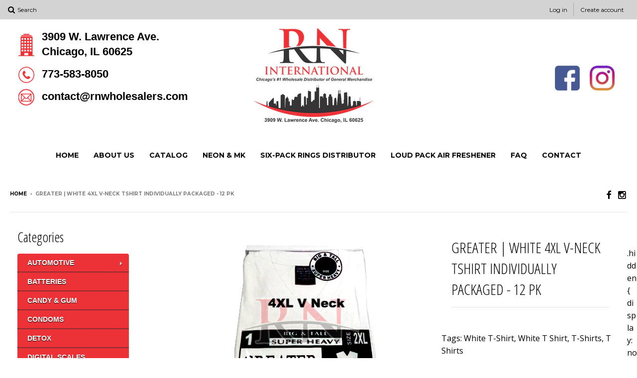

--- FILE ---
content_type: text/html; charset=utf-8
request_url: https://www.rnwholesalers.com/products/greater-white-4xl-v-neck
body_size: 15371
content:
<!doctype html>
<!--[if lt IE 7]><html class="no-js lt-ie9 lt-ie8 lt-ie7" lang="en"> <![endif]-->
<!--[if IE 7]><html class="no-js lt-ie9 lt-ie8" lang="en"> <![endif]-->
<!--[if IE 8]><html class="no-js lt-ie9" lang="en"> <![endif]-->
<!--[if IE 9 ]><html class="ie9 no-js"> <![endif]-->
<!--[if (gt IE 9)|!(IE)]><!--> <html class="no-js"> <!--<![endif]-->
<head>
  <meta charset="utf-8">
  <meta http-equiv="X-UA-Compatible" content="IE=edge,chrome=1">

  
  <link rel="shortcut icon" href="//www.rnwholesalers.com/cdn/shop/t/20/assets/favicon.png?v=126612373031204219881521132112" type="image/png" />
  

  <!-- Title and description ================================================== -->
  <title>
  GREATER | WHITE 4XL V-NECK TSHIRT INDIVIDUALLY PACKAGED - 12 PK &ndash; RN International Inc.
  </title>
  
  <meta name="description" content="Tags: White T-Shirt, White T Shirt, T-Shirts, T Shirts">
  

  <!-- Helpers ================================================== -->
  <!-- /snippets/social-meta-tags.liquid -->


  <meta property="og:type" content="product">
  <meta property="og:title" content="GREATER | WHITE 4XL V-NECK TSHIRT INDIVIDUALLY PACKAGED - 12 PK">
  
  <meta property="og:image" content="http://www.rnwholesalers.com/cdn/shop/products/52285_5773e8a4-446e-4e9c-b398-9d3d851bf23e_grande.png?v=1474390536">
  <meta property="og:image:secure_url" content="https://www.rnwholesalers.com/cdn/shop/products/52285_5773e8a4-446e-4e9c-b398-9d3d851bf23e_grande.png?v=1474390536">
  
  <meta property="og:price:amount" content="31.00">
  <meta property="og:price:currency" content="USD">


  <meta property="og:description" content="Tags: White T-Shirt, White T Shirt, T-Shirts, T Shirts">

  <meta property="og:url" content="https://www.rnwholesalers.com/products/greater-white-4xl-v-neck">
  <meta property="og:site_name" content="RN International Inc.">






  <meta name="twitter:card" content="product">
  <meta name="twitter:title" content="GREATER | WHITE 4XL V-NECK TSHIRT INDIVIDUALLY PACKAGED - 12 PK">
  <meta name="twitter:description" content="Tags: White T-Shirt, White T Shirt, T-Shirts, T Shirts">
  <meta name="twitter:image" content="https://www.rnwholesalers.com/cdn/shop/products/52285_5773e8a4-446e-4e9c-b398-9d3d851bf23e_medium.png?v=1474390536">
  <meta name="twitter:image:width" content="240">
  <meta name="twitter:image:height" content="240">
  <meta name="twitter:label1" content="Price">
  <meta name="twitter:data1" content="$31.00">
  
  <meta name="twitter:label2" content="Brand">
  <meta name="twitter:data2" content="RN International Inc.">
  


  <link rel="canonical" href="https://www.rnwholesalers.com/products/greater-white-4xl-v-neck">
  <meta name="viewport" content="width=device-width,initial-scale=1">
  <meta name="theme-color" content="">

  <!-- CSS ================================================== -->
  <link href="//www.rnwholesalers.com/cdn/shop/t/20/assets/district.scss.css?v=153717314278584793601735502028" rel="stylesheet" type="text/css" media="all" />
  <!-- /snippets/fonts.liquid -->

  
  
    <link href='//fonts.googleapis.com/css?family=Open+Sans:400italic,700italic,400,700|Open+Sans+Condensed:300|Montserrat:400,700' rel='stylesheet' type='text/css'>
  


  
    <link href="//www.rnwholesalers.com/cdn/shop/t/20/assets/bootstrap-custom.css?v=130181526202306651051521134058" rel="stylesheet" type="text/css" media="all" />
  
  
  <!-- Header hook for plugins ================================================== -->
  <script>window.performance && window.performance.mark && window.performance.mark('shopify.content_for_header.start');</script><meta id="shopify-digital-wallet" name="shopify-digital-wallet" content="/14492748/digital_wallets/dialog">
<meta name="shopify-checkout-api-token" content="df4460375125e143820ff2867bb1c06a">
<link rel="alternate" type="application/json+oembed" href="https://www.rnwholesalers.com/products/greater-white-4xl-v-neck.oembed">
<script async="async" src="/checkouts/internal/preloads.js?locale=en-US"></script>
<link rel="preconnect" href="https://shop.app" crossorigin="anonymous">
<script async="async" src="https://shop.app/checkouts/internal/preloads.js?locale=en-US&shop_id=14492748" crossorigin="anonymous"></script>
<script id="apple-pay-shop-capabilities" type="application/json">{"shopId":14492748,"countryCode":"US","currencyCode":"USD","merchantCapabilities":["supports3DS"],"merchantId":"gid:\/\/shopify\/Shop\/14492748","merchantName":"RN International Inc.","requiredBillingContactFields":["postalAddress","email","phone"],"requiredShippingContactFields":["postalAddress","email","phone"],"shippingType":"shipping","supportedNetworks":["visa","masterCard","amex","discover","elo","jcb"],"total":{"type":"pending","label":"RN International Inc.","amount":"1.00"},"shopifyPaymentsEnabled":true,"supportsSubscriptions":true}</script>
<script id="shopify-features" type="application/json">{"accessToken":"df4460375125e143820ff2867bb1c06a","betas":["rich-media-storefront-analytics"],"domain":"www.rnwholesalers.com","predictiveSearch":true,"shopId":14492748,"locale":"en"}</script>
<script>var Shopify = Shopify || {};
Shopify.shop = "rn-international-inc.myshopify.com";
Shopify.locale = "en";
Shopify.currency = {"active":"USD","rate":"1.0"};
Shopify.country = "US";
Shopify.theme = {"name":"district","id":12460982323,"schema_name":null,"schema_version":null,"theme_store_id":null,"role":"main"};
Shopify.theme.handle = "null";
Shopify.theme.style = {"id":null,"handle":null};
Shopify.cdnHost = "www.rnwholesalers.com/cdn";
Shopify.routes = Shopify.routes || {};
Shopify.routes.root = "/";</script>
<script type="module">!function(o){(o.Shopify=o.Shopify||{}).modules=!0}(window);</script>
<script>!function(o){function n(){var o=[];function n(){o.push(Array.prototype.slice.apply(arguments))}return n.q=o,n}var t=o.Shopify=o.Shopify||{};t.loadFeatures=n(),t.autoloadFeatures=n()}(window);</script>
<script>
  window.ShopifyPay = window.ShopifyPay || {};
  window.ShopifyPay.apiHost = "shop.app\/pay";
  window.ShopifyPay.redirectState = null;
</script>
<script id="shop-js-analytics" type="application/json">{"pageType":"product"}</script>
<script defer="defer" async type="module" src="//www.rnwholesalers.com/cdn/shopifycloud/shop-js/modules/v2/client.init-shop-cart-sync_C5BV16lS.en.esm.js"></script>
<script defer="defer" async type="module" src="//www.rnwholesalers.com/cdn/shopifycloud/shop-js/modules/v2/chunk.common_CygWptCX.esm.js"></script>
<script type="module">
  await import("//www.rnwholesalers.com/cdn/shopifycloud/shop-js/modules/v2/client.init-shop-cart-sync_C5BV16lS.en.esm.js");
await import("//www.rnwholesalers.com/cdn/shopifycloud/shop-js/modules/v2/chunk.common_CygWptCX.esm.js");

  window.Shopify.SignInWithShop?.initShopCartSync?.({"fedCMEnabled":true,"windoidEnabled":true});

</script>
<script>
  window.Shopify = window.Shopify || {};
  if (!window.Shopify.featureAssets) window.Shopify.featureAssets = {};
  window.Shopify.featureAssets['shop-js'] = {"shop-cart-sync":["modules/v2/client.shop-cart-sync_ZFArdW7E.en.esm.js","modules/v2/chunk.common_CygWptCX.esm.js"],"init-fed-cm":["modules/v2/client.init-fed-cm_CmiC4vf6.en.esm.js","modules/v2/chunk.common_CygWptCX.esm.js"],"shop-button":["modules/v2/client.shop-button_tlx5R9nI.en.esm.js","modules/v2/chunk.common_CygWptCX.esm.js"],"shop-cash-offers":["modules/v2/client.shop-cash-offers_DOA2yAJr.en.esm.js","modules/v2/chunk.common_CygWptCX.esm.js","modules/v2/chunk.modal_D71HUcav.esm.js"],"init-windoid":["modules/v2/client.init-windoid_sURxWdc1.en.esm.js","modules/v2/chunk.common_CygWptCX.esm.js"],"shop-toast-manager":["modules/v2/client.shop-toast-manager_ClPi3nE9.en.esm.js","modules/v2/chunk.common_CygWptCX.esm.js"],"init-shop-email-lookup-coordinator":["modules/v2/client.init-shop-email-lookup-coordinator_B8hsDcYM.en.esm.js","modules/v2/chunk.common_CygWptCX.esm.js"],"init-shop-cart-sync":["modules/v2/client.init-shop-cart-sync_C5BV16lS.en.esm.js","modules/v2/chunk.common_CygWptCX.esm.js"],"avatar":["modules/v2/client.avatar_BTnouDA3.en.esm.js"],"pay-button":["modules/v2/client.pay-button_FdsNuTd3.en.esm.js","modules/v2/chunk.common_CygWptCX.esm.js"],"init-customer-accounts":["modules/v2/client.init-customer-accounts_DxDtT_ad.en.esm.js","modules/v2/client.shop-login-button_C5VAVYt1.en.esm.js","modules/v2/chunk.common_CygWptCX.esm.js","modules/v2/chunk.modal_D71HUcav.esm.js"],"init-shop-for-new-customer-accounts":["modules/v2/client.init-shop-for-new-customer-accounts_ChsxoAhi.en.esm.js","modules/v2/client.shop-login-button_C5VAVYt1.en.esm.js","modules/v2/chunk.common_CygWptCX.esm.js","modules/v2/chunk.modal_D71HUcav.esm.js"],"shop-login-button":["modules/v2/client.shop-login-button_C5VAVYt1.en.esm.js","modules/v2/chunk.common_CygWptCX.esm.js","modules/v2/chunk.modal_D71HUcav.esm.js"],"init-customer-accounts-sign-up":["modules/v2/client.init-customer-accounts-sign-up_CPSyQ0Tj.en.esm.js","modules/v2/client.shop-login-button_C5VAVYt1.en.esm.js","modules/v2/chunk.common_CygWptCX.esm.js","modules/v2/chunk.modal_D71HUcav.esm.js"],"shop-follow-button":["modules/v2/client.shop-follow-button_Cva4Ekp9.en.esm.js","modules/v2/chunk.common_CygWptCX.esm.js","modules/v2/chunk.modal_D71HUcav.esm.js"],"checkout-modal":["modules/v2/client.checkout-modal_BPM8l0SH.en.esm.js","modules/v2/chunk.common_CygWptCX.esm.js","modules/v2/chunk.modal_D71HUcav.esm.js"],"lead-capture":["modules/v2/client.lead-capture_Bi8yE_yS.en.esm.js","modules/v2/chunk.common_CygWptCX.esm.js","modules/v2/chunk.modal_D71HUcav.esm.js"],"shop-login":["modules/v2/client.shop-login_D6lNrXab.en.esm.js","modules/v2/chunk.common_CygWptCX.esm.js","modules/v2/chunk.modal_D71HUcav.esm.js"],"payment-terms":["modules/v2/client.payment-terms_CZxnsJam.en.esm.js","modules/v2/chunk.common_CygWptCX.esm.js","modules/v2/chunk.modal_D71HUcav.esm.js"]};
</script>
<script id="__st">var __st={"a":14492748,"offset":-21600,"reqid":"649bc561-dc60-412e-bd76-53c64512f443-1768821013","pageurl":"www.rnwholesalers.com\/products\/greater-white-4xl-v-neck","u":"fc45bd442d88","p":"product","rtyp":"product","rid":8306516739};</script>
<script>window.ShopifyPaypalV4VisibilityTracking = true;</script>
<script id="captcha-bootstrap">!function(){'use strict';const t='contact',e='account',n='new_comment',o=[[t,t],['blogs',n],['comments',n],[t,'customer']],c=[[e,'customer_login'],[e,'guest_login'],[e,'recover_customer_password'],[e,'create_customer']],r=t=>t.map((([t,e])=>`form[action*='/${t}']:not([data-nocaptcha='true']) input[name='form_type'][value='${e}']`)).join(','),a=t=>()=>t?[...document.querySelectorAll(t)].map((t=>t.form)):[];function s(){const t=[...o],e=r(t);return a(e)}const i='password',u='form_key',d=['recaptcha-v3-token','g-recaptcha-response','h-captcha-response',i],f=()=>{try{return window.sessionStorage}catch{return}},m='__shopify_v',_=t=>t.elements[u];function p(t,e,n=!1){try{const o=window.sessionStorage,c=JSON.parse(o.getItem(e)),{data:r}=function(t){const{data:e,action:n}=t;return t[m]||n?{data:e,action:n}:{data:t,action:n}}(c);for(const[e,n]of Object.entries(r))t.elements[e]&&(t.elements[e].value=n);n&&o.removeItem(e)}catch(o){console.error('form repopulation failed',{error:o})}}const l='form_type',E='cptcha';function T(t){t.dataset[E]=!0}const w=window,h=w.document,L='Shopify',v='ce_forms',y='captcha';let A=!1;((t,e)=>{const n=(g='f06e6c50-85a8-45c8-87d0-21a2b65856fe',I='https://cdn.shopify.com/shopifycloud/storefront-forms-hcaptcha/ce_storefront_forms_captcha_hcaptcha.v1.5.2.iife.js',D={infoText:'Protected by hCaptcha',privacyText:'Privacy',termsText:'Terms'},(t,e,n)=>{const o=w[L][v],c=o.bindForm;if(c)return c(t,g,e,D).then(n);var r;o.q.push([[t,g,e,D],n]),r=I,A||(h.body.append(Object.assign(h.createElement('script'),{id:'captcha-provider',async:!0,src:r})),A=!0)});var g,I,D;w[L]=w[L]||{},w[L][v]=w[L][v]||{},w[L][v].q=[],w[L][y]=w[L][y]||{},w[L][y].protect=function(t,e){n(t,void 0,e),T(t)},Object.freeze(w[L][y]),function(t,e,n,w,h,L){const[v,y,A,g]=function(t,e,n){const i=e?o:[],u=t?c:[],d=[...i,...u],f=r(d),m=r(i),_=r(d.filter((([t,e])=>n.includes(e))));return[a(f),a(m),a(_),s()]}(w,h,L),I=t=>{const e=t.target;return e instanceof HTMLFormElement?e:e&&e.form},D=t=>v().includes(t);t.addEventListener('submit',(t=>{const e=I(t);if(!e)return;const n=D(e)&&!e.dataset.hcaptchaBound&&!e.dataset.recaptchaBound,o=_(e),c=g().includes(e)&&(!o||!o.value);(n||c)&&t.preventDefault(),c&&!n&&(function(t){try{if(!f())return;!function(t){const e=f();if(!e)return;const n=_(t);if(!n)return;const o=n.value;o&&e.removeItem(o)}(t);const e=Array.from(Array(32),(()=>Math.random().toString(36)[2])).join('');!function(t,e){_(t)||t.append(Object.assign(document.createElement('input'),{type:'hidden',name:u})),t.elements[u].value=e}(t,e),function(t,e){const n=f();if(!n)return;const o=[...t.querySelectorAll(`input[type='${i}']`)].map((({name:t})=>t)),c=[...d,...o],r={};for(const[a,s]of new FormData(t).entries())c.includes(a)||(r[a]=s);n.setItem(e,JSON.stringify({[m]:1,action:t.action,data:r}))}(t,e)}catch(e){console.error('failed to persist form',e)}}(e),e.submit())}));const S=(t,e)=>{t&&!t.dataset[E]&&(n(t,e.some((e=>e===t))),T(t))};for(const o of['focusin','change'])t.addEventListener(o,(t=>{const e=I(t);D(e)&&S(e,y())}));const B=e.get('form_key'),M=e.get(l),P=B&&M;t.addEventListener('DOMContentLoaded',(()=>{const t=y();if(P)for(const e of t)e.elements[l].value===M&&p(e,B);[...new Set([...A(),...v().filter((t=>'true'===t.dataset.shopifyCaptcha))])].forEach((e=>S(e,t)))}))}(h,new URLSearchParams(w.location.search),n,t,e,['guest_login'])})(!0,!0)}();</script>
<script integrity="sha256-4kQ18oKyAcykRKYeNunJcIwy7WH5gtpwJnB7kiuLZ1E=" data-source-attribution="shopify.loadfeatures" defer="defer" src="//www.rnwholesalers.com/cdn/shopifycloud/storefront/assets/storefront/load_feature-a0a9edcb.js" crossorigin="anonymous"></script>
<script crossorigin="anonymous" defer="defer" src="//www.rnwholesalers.com/cdn/shopifycloud/storefront/assets/shopify_pay/storefront-65b4c6d7.js?v=20250812"></script>
<script data-source-attribution="shopify.dynamic_checkout.dynamic.init">var Shopify=Shopify||{};Shopify.PaymentButton=Shopify.PaymentButton||{isStorefrontPortableWallets:!0,init:function(){window.Shopify.PaymentButton.init=function(){};var t=document.createElement("script");t.src="https://www.rnwholesalers.com/cdn/shopifycloud/portable-wallets/latest/portable-wallets.en.js",t.type="module",document.head.appendChild(t)}};
</script>
<script data-source-attribution="shopify.dynamic_checkout.buyer_consent">
  function portableWalletsHideBuyerConsent(e){var t=document.getElementById("shopify-buyer-consent"),n=document.getElementById("shopify-subscription-policy-button");t&&n&&(t.classList.add("hidden"),t.setAttribute("aria-hidden","true"),n.removeEventListener("click",e))}function portableWalletsShowBuyerConsent(e){var t=document.getElementById("shopify-buyer-consent"),n=document.getElementById("shopify-subscription-policy-button");t&&n&&(t.classList.remove("hidden"),t.removeAttribute("aria-hidden"),n.addEventListener("click",e))}window.Shopify?.PaymentButton&&(window.Shopify.PaymentButton.hideBuyerConsent=portableWalletsHideBuyerConsent,window.Shopify.PaymentButton.showBuyerConsent=portableWalletsShowBuyerConsent);
</script>
<script data-source-attribution="shopify.dynamic_checkout.cart.bootstrap">document.addEventListener("DOMContentLoaded",(function(){function t(){return document.querySelector("shopify-accelerated-checkout-cart, shopify-accelerated-checkout")}if(t())Shopify.PaymentButton.init();else{new MutationObserver((function(e,n){t()&&(Shopify.PaymentButton.init(),n.disconnect())})).observe(document.body,{childList:!0,subtree:!0})}}));
</script>
<link id="shopify-accelerated-checkout-styles" rel="stylesheet" media="screen" href="https://www.rnwholesalers.com/cdn/shopifycloud/portable-wallets/latest/accelerated-checkout-backwards-compat.css" crossorigin="anonymous">
<style id="shopify-accelerated-checkout-cart">
        #shopify-buyer-consent {
  margin-top: 1em;
  display: inline-block;
  width: 100%;
}

#shopify-buyer-consent.hidden {
  display: none;
}

#shopify-subscription-policy-button {
  background: none;
  border: none;
  padding: 0;
  text-decoration: underline;
  font-size: inherit;
  cursor: pointer;
}

#shopify-subscription-policy-button::before {
  box-shadow: none;
}

      </style>

<script>window.performance && window.performance.mark && window.performance.mark('shopify.content_for_header.end');</script>
  <!-- /snippets/oldIE-js.liquid -->


<!--[if lt IE 9]>

<script src="//cdnjs.cloudflare.com/ajax/libs/html5shiv/3.7.2/html5shiv.min.js" type="text/javascript"></script>
<script src="//www.rnwholesalers.com/cdn/shop/t/20/assets/respond.min.js?v=52248677837542619231521131866" type="text/javascript"></script>
<link href="//www.rnwholesalers.com/cdn/shop/t/20/assets/respond-proxy.html" id="respond-proxy" rel="respond-proxy" />
<link href="//www.rnwholesalers.com/search?q=f2c22ca1e1e272e87a4b2fef55acea0b" id="respond-redirect" rel="respond-redirect" />
<script src="//www.rnwholesalers.com/search?q=f2c22ca1e1e272e87a4b2fef55acea0b" type="text/javascript"></script>
<![endif]-->

  <script src="//ajax.googleapis.com/ajax/libs/jquery/1.11.2/jquery.min.js" type="text/javascript"></script>
  <script src="//www.rnwholesalers.com/cdn/shop/t/20/assets/modernizr.min.js?v=137617515274177302221521131865" type="text/javascript"></script>

  
<link href="https://monorail-edge.shopifysvc.com" rel="dns-prefetch">
<script>(function(){if ("sendBeacon" in navigator && "performance" in window) {try {var session_token_from_headers = performance.getEntriesByType('navigation')[0].serverTiming.find(x => x.name == '_s').description;} catch {var session_token_from_headers = undefined;}var session_cookie_matches = document.cookie.match(/_shopify_s=([^;]*)/);var session_token_from_cookie = session_cookie_matches && session_cookie_matches.length === 2 ? session_cookie_matches[1] : "";var session_token = session_token_from_headers || session_token_from_cookie || "";function handle_abandonment_event(e) {var entries = performance.getEntries().filter(function(entry) {return /monorail-edge.shopifysvc.com/.test(entry.name);});if (!window.abandonment_tracked && entries.length === 0) {window.abandonment_tracked = true;var currentMs = Date.now();var navigation_start = performance.timing.navigationStart;var payload = {shop_id: 14492748,url: window.location.href,navigation_start,duration: currentMs - navigation_start,session_token,page_type: "product"};window.navigator.sendBeacon("https://monorail-edge.shopifysvc.com/v1/produce", JSON.stringify({schema_id: "online_store_buyer_site_abandonment/1.1",payload: payload,metadata: {event_created_at_ms: currentMs,event_sent_at_ms: currentMs}}));}}window.addEventListener('pagehide', handle_abandonment_event);}}());</script>
<script id="web-pixels-manager-setup">(function e(e,d,r,n,o){if(void 0===o&&(o={}),!Boolean(null===(a=null===(i=window.Shopify)||void 0===i?void 0:i.analytics)||void 0===a?void 0:a.replayQueue)){var i,a;window.Shopify=window.Shopify||{};var t=window.Shopify;t.analytics=t.analytics||{};var s=t.analytics;s.replayQueue=[],s.publish=function(e,d,r){return s.replayQueue.push([e,d,r]),!0};try{self.performance.mark("wpm:start")}catch(e){}var l=function(){var e={modern:/Edge?\/(1{2}[4-9]|1[2-9]\d|[2-9]\d{2}|\d{4,})\.\d+(\.\d+|)|Firefox\/(1{2}[4-9]|1[2-9]\d|[2-9]\d{2}|\d{4,})\.\d+(\.\d+|)|Chrom(ium|e)\/(9{2}|\d{3,})\.\d+(\.\d+|)|(Maci|X1{2}).+ Version\/(15\.\d+|(1[6-9]|[2-9]\d|\d{3,})\.\d+)([,.]\d+|)( \(\w+\)|)( Mobile\/\w+|) Safari\/|Chrome.+OPR\/(9{2}|\d{3,})\.\d+\.\d+|(CPU[ +]OS|iPhone[ +]OS|CPU[ +]iPhone|CPU IPhone OS|CPU iPad OS)[ +]+(15[._]\d+|(1[6-9]|[2-9]\d|\d{3,})[._]\d+)([._]\d+|)|Android:?[ /-](13[3-9]|1[4-9]\d|[2-9]\d{2}|\d{4,})(\.\d+|)(\.\d+|)|Android.+Firefox\/(13[5-9]|1[4-9]\d|[2-9]\d{2}|\d{4,})\.\d+(\.\d+|)|Android.+Chrom(ium|e)\/(13[3-9]|1[4-9]\d|[2-9]\d{2}|\d{4,})\.\d+(\.\d+|)|SamsungBrowser\/([2-9]\d|\d{3,})\.\d+/,legacy:/Edge?\/(1[6-9]|[2-9]\d|\d{3,})\.\d+(\.\d+|)|Firefox\/(5[4-9]|[6-9]\d|\d{3,})\.\d+(\.\d+|)|Chrom(ium|e)\/(5[1-9]|[6-9]\d|\d{3,})\.\d+(\.\d+|)([\d.]+$|.*Safari\/(?![\d.]+ Edge\/[\d.]+$))|(Maci|X1{2}).+ Version\/(10\.\d+|(1[1-9]|[2-9]\d|\d{3,})\.\d+)([,.]\d+|)( \(\w+\)|)( Mobile\/\w+|) Safari\/|Chrome.+OPR\/(3[89]|[4-9]\d|\d{3,})\.\d+\.\d+|(CPU[ +]OS|iPhone[ +]OS|CPU[ +]iPhone|CPU IPhone OS|CPU iPad OS)[ +]+(10[._]\d+|(1[1-9]|[2-9]\d|\d{3,})[._]\d+)([._]\d+|)|Android:?[ /-](13[3-9]|1[4-9]\d|[2-9]\d{2}|\d{4,})(\.\d+|)(\.\d+|)|Mobile Safari.+OPR\/([89]\d|\d{3,})\.\d+\.\d+|Android.+Firefox\/(13[5-9]|1[4-9]\d|[2-9]\d{2}|\d{4,})\.\d+(\.\d+|)|Android.+Chrom(ium|e)\/(13[3-9]|1[4-9]\d|[2-9]\d{2}|\d{4,})\.\d+(\.\d+|)|Android.+(UC? ?Browser|UCWEB|U3)[ /]?(15\.([5-9]|\d{2,})|(1[6-9]|[2-9]\d|\d{3,})\.\d+)\.\d+|SamsungBrowser\/(5\.\d+|([6-9]|\d{2,})\.\d+)|Android.+MQ{2}Browser\/(14(\.(9|\d{2,})|)|(1[5-9]|[2-9]\d|\d{3,})(\.\d+|))(\.\d+|)|K[Aa][Ii]OS\/(3\.\d+|([4-9]|\d{2,})\.\d+)(\.\d+|)/},d=e.modern,r=e.legacy,n=navigator.userAgent;return n.match(d)?"modern":n.match(r)?"legacy":"unknown"}(),u="modern"===l?"modern":"legacy",c=(null!=n?n:{modern:"",legacy:""})[u],f=function(e){return[e.baseUrl,"/wpm","/b",e.hashVersion,"modern"===e.buildTarget?"m":"l",".js"].join("")}({baseUrl:d,hashVersion:r,buildTarget:u}),m=function(e){var d=e.version,r=e.bundleTarget,n=e.surface,o=e.pageUrl,i=e.monorailEndpoint;return{emit:function(e){var a=e.status,t=e.errorMsg,s=(new Date).getTime(),l=JSON.stringify({metadata:{event_sent_at_ms:s},events:[{schema_id:"web_pixels_manager_load/3.1",payload:{version:d,bundle_target:r,page_url:o,status:a,surface:n,error_msg:t},metadata:{event_created_at_ms:s}}]});if(!i)return console&&console.warn&&console.warn("[Web Pixels Manager] No Monorail endpoint provided, skipping logging."),!1;try{return self.navigator.sendBeacon.bind(self.navigator)(i,l)}catch(e){}var u=new XMLHttpRequest;try{return u.open("POST",i,!0),u.setRequestHeader("Content-Type","text/plain"),u.send(l),!0}catch(e){return console&&console.warn&&console.warn("[Web Pixels Manager] Got an unhandled error while logging to Monorail."),!1}}}}({version:r,bundleTarget:l,surface:e.surface,pageUrl:self.location.href,monorailEndpoint:e.monorailEndpoint});try{o.browserTarget=l,function(e){var d=e.src,r=e.async,n=void 0===r||r,o=e.onload,i=e.onerror,a=e.sri,t=e.scriptDataAttributes,s=void 0===t?{}:t,l=document.createElement("script"),u=document.querySelector("head"),c=document.querySelector("body");if(l.async=n,l.src=d,a&&(l.integrity=a,l.crossOrigin="anonymous"),s)for(var f in s)if(Object.prototype.hasOwnProperty.call(s,f))try{l.dataset[f]=s[f]}catch(e){}if(o&&l.addEventListener("load",o),i&&l.addEventListener("error",i),u)u.appendChild(l);else{if(!c)throw new Error("Did not find a head or body element to append the script");c.appendChild(l)}}({src:f,async:!0,onload:function(){if(!function(){var e,d;return Boolean(null===(d=null===(e=window.Shopify)||void 0===e?void 0:e.analytics)||void 0===d?void 0:d.initialized)}()){var d=window.webPixelsManager.init(e)||void 0;if(d){var r=window.Shopify.analytics;r.replayQueue.forEach((function(e){var r=e[0],n=e[1],o=e[2];d.publishCustomEvent(r,n,o)})),r.replayQueue=[],r.publish=d.publishCustomEvent,r.visitor=d.visitor,r.initialized=!0}}},onerror:function(){return m.emit({status:"failed",errorMsg:"".concat(f," has failed to load")})},sri:function(e){var d=/^sha384-[A-Za-z0-9+/=]+$/;return"string"==typeof e&&d.test(e)}(c)?c:"",scriptDataAttributes:o}),m.emit({status:"loading"})}catch(e){m.emit({status:"failed",errorMsg:(null==e?void 0:e.message)||"Unknown error"})}}})({shopId: 14492748,storefrontBaseUrl: "https://www.rnwholesalers.com",extensionsBaseUrl: "https://extensions.shopifycdn.com/cdn/shopifycloud/web-pixels-manager",monorailEndpoint: "https://monorail-edge.shopifysvc.com/unstable/produce_batch",surface: "storefront-renderer",enabledBetaFlags: ["2dca8a86"],webPixelsConfigList: [{"id":"119275683","eventPayloadVersion":"v1","runtimeContext":"LAX","scriptVersion":"1","type":"CUSTOM","privacyPurposes":["ANALYTICS"],"name":"Google Analytics tag (migrated)"},{"id":"shopify-app-pixel","configuration":"{}","eventPayloadVersion":"v1","runtimeContext":"STRICT","scriptVersion":"0450","apiClientId":"shopify-pixel","type":"APP","privacyPurposes":["ANALYTICS","MARKETING"]},{"id":"shopify-custom-pixel","eventPayloadVersion":"v1","runtimeContext":"LAX","scriptVersion":"0450","apiClientId":"shopify-pixel","type":"CUSTOM","privacyPurposes":["ANALYTICS","MARKETING"]}],isMerchantRequest: false,initData: {"shop":{"name":"RN International Inc.","paymentSettings":{"currencyCode":"USD"},"myshopifyDomain":"rn-international-inc.myshopify.com","countryCode":"US","storefrontUrl":"https:\/\/www.rnwholesalers.com"},"customer":null,"cart":null,"checkout":null,"productVariants":[{"price":{"amount":31.0,"currencyCode":"USD"},"product":{"title":"GREATER | WHITE 4XL V-NECK TSHIRT INDIVIDUALLY PACKAGED - 12 PK","vendor":"RN International Inc.","id":"8306516739","untranslatedTitle":"GREATER | WHITE 4XL V-NECK TSHIRT INDIVIDUALLY PACKAGED - 12 PK","url":"\/products\/greater-white-4xl-v-neck","type":""},"id":"27391543683","image":{"src":"\/\/www.rnwholesalers.com\/cdn\/shop\/products\/52285_5773e8a4-446e-4e9c-b398-9d3d851bf23e.png?v=1474390536"},"sku":"52289","title":"Default Title","untranslatedTitle":"Default Title"}],"purchasingCompany":null},},"https://www.rnwholesalers.com/cdn","fcfee988w5aeb613cpc8e4bc33m6693e112",{"modern":"","legacy":""},{"shopId":"14492748","storefrontBaseUrl":"https:\/\/www.rnwholesalers.com","extensionBaseUrl":"https:\/\/extensions.shopifycdn.com\/cdn\/shopifycloud\/web-pixels-manager","surface":"storefront-renderer","enabledBetaFlags":"[\"2dca8a86\"]","isMerchantRequest":"false","hashVersion":"fcfee988w5aeb613cpc8e4bc33m6693e112","publish":"custom","events":"[[\"page_viewed\",{}],[\"product_viewed\",{\"productVariant\":{\"price\":{\"amount\":31.0,\"currencyCode\":\"USD\"},\"product\":{\"title\":\"GREATER | WHITE 4XL V-NECK TSHIRT INDIVIDUALLY PACKAGED - 12 PK\",\"vendor\":\"RN International Inc.\",\"id\":\"8306516739\",\"untranslatedTitle\":\"GREATER | WHITE 4XL V-NECK TSHIRT INDIVIDUALLY PACKAGED - 12 PK\",\"url\":\"\/products\/greater-white-4xl-v-neck\",\"type\":\"\"},\"id\":\"27391543683\",\"image\":{\"src\":\"\/\/www.rnwholesalers.com\/cdn\/shop\/products\/52285_5773e8a4-446e-4e9c-b398-9d3d851bf23e.png?v=1474390536\"},\"sku\":\"52289\",\"title\":\"Default Title\",\"untranslatedTitle\":\"Default Title\"}}]]"});</script><script>
  window.ShopifyAnalytics = window.ShopifyAnalytics || {};
  window.ShopifyAnalytics.meta = window.ShopifyAnalytics.meta || {};
  window.ShopifyAnalytics.meta.currency = 'USD';
  var meta = {"product":{"id":8306516739,"gid":"gid:\/\/shopify\/Product\/8306516739","vendor":"RN International Inc.","type":"","handle":"greater-white-4xl-v-neck","variants":[{"id":27391543683,"price":3100,"name":"GREATER | WHITE 4XL V-NECK TSHIRT INDIVIDUALLY PACKAGED - 12 PK","public_title":null,"sku":"52289"}],"remote":false},"page":{"pageType":"product","resourceType":"product","resourceId":8306516739,"requestId":"649bc561-dc60-412e-bd76-53c64512f443-1768821013"}};
  for (var attr in meta) {
    window.ShopifyAnalytics.meta[attr] = meta[attr];
  }
</script>
<script class="analytics">
  (function () {
    var customDocumentWrite = function(content) {
      var jquery = null;

      if (window.jQuery) {
        jquery = window.jQuery;
      } else if (window.Checkout && window.Checkout.$) {
        jquery = window.Checkout.$;
      }

      if (jquery) {
        jquery('body').append(content);
      }
    };

    var hasLoggedConversion = function(token) {
      if (token) {
        return document.cookie.indexOf('loggedConversion=' + token) !== -1;
      }
      return false;
    }

    var setCookieIfConversion = function(token) {
      if (token) {
        var twoMonthsFromNow = new Date(Date.now());
        twoMonthsFromNow.setMonth(twoMonthsFromNow.getMonth() + 2);

        document.cookie = 'loggedConversion=' + token + '; expires=' + twoMonthsFromNow;
      }
    }

    var trekkie = window.ShopifyAnalytics.lib = window.trekkie = window.trekkie || [];
    if (trekkie.integrations) {
      return;
    }
    trekkie.methods = [
      'identify',
      'page',
      'ready',
      'track',
      'trackForm',
      'trackLink'
    ];
    trekkie.factory = function(method) {
      return function() {
        var args = Array.prototype.slice.call(arguments);
        args.unshift(method);
        trekkie.push(args);
        return trekkie;
      };
    };
    for (var i = 0; i < trekkie.methods.length; i++) {
      var key = trekkie.methods[i];
      trekkie[key] = trekkie.factory(key);
    }
    trekkie.load = function(config) {
      trekkie.config = config || {};
      trekkie.config.initialDocumentCookie = document.cookie;
      var first = document.getElementsByTagName('script')[0];
      var script = document.createElement('script');
      script.type = 'text/javascript';
      script.onerror = function(e) {
        var scriptFallback = document.createElement('script');
        scriptFallback.type = 'text/javascript';
        scriptFallback.onerror = function(error) {
                var Monorail = {
      produce: function produce(monorailDomain, schemaId, payload) {
        var currentMs = new Date().getTime();
        var event = {
          schema_id: schemaId,
          payload: payload,
          metadata: {
            event_created_at_ms: currentMs,
            event_sent_at_ms: currentMs
          }
        };
        return Monorail.sendRequest("https://" + monorailDomain + "/v1/produce", JSON.stringify(event));
      },
      sendRequest: function sendRequest(endpointUrl, payload) {
        // Try the sendBeacon API
        if (window && window.navigator && typeof window.navigator.sendBeacon === 'function' && typeof window.Blob === 'function' && !Monorail.isIos12()) {
          var blobData = new window.Blob([payload], {
            type: 'text/plain'
          });

          if (window.navigator.sendBeacon(endpointUrl, blobData)) {
            return true;
          } // sendBeacon was not successful

        } // XHR beacon

        var xhr = new XMLHttpRequest();

        try {
          xhr.open('POST', endpointUrl);
          xhr.setRequestHeader('Content-Type', 'text/plain');
          xhr.send(payload);
        } catch (e) {
          console.log(e);
        }

        return false;
      },
      isIos12: function isIos12() {
        return window.navigator.userAgent.lastIndexOf('iPhone; CPU iPhone OS 12_') !== -1 || window.navigator.userAgent.lastIndexOf('iPad; CPU OS 12_') !== -1;
      }
    };
    Monorail.produce('monorail-edge.shopifysvc.com',
      'trekkie_storefront_load_errors/1.1',
      {shop_id: 14492748,
      theme_id: 12460982323,
      app_name: "storefront",
      context_url: window.location.href,
      source_url: "//www.rnwholesalers.com/cdn/s/trekkie.storefront.cd680fe47e6c39ca5d5df5f0a32d569bc48c0f27.min.js"});

        };
        scriptFallback.async = true;
        scriptFallback.src = '//www.rnwholesalers.com/cdn/s/trekkie.storefront.cd680fe47e6c39ca5d5df5f0a32d569bc48c0f27.min.js';
        first.parentNode.insertBefore(scriptFallback, first);
      };
      script.async = true;
      script.src = '//www.rnwholesalers.com/cdn/s/trekkie.storefront.cd680fe47e6c39ca5d5df5f0a32d569bc48c0f27.min.js';
      first.parentNode.insertBefore(script, first);
    };
    trekkie.load(
      {"Trekkie":{"appName":"storefront","development":false,"defaultAttributes":{"shopId":14492748,"isMerchantRequest":null,"themeId":12460982323,"themeCityHash":"11662328733913068944","contentLanguage":"en","currency":"USD","eventMetadataId":"36c03d1a-0aac-4836-ae25-aed2d13ad312"},"isServerSideCookieWritingEnabled":true,"monorailRegion":"shop_domain","enabledBetaFlags":["65f19447"]},"Session Attribution":{},"S2S":{"facebookCapiEnabled":false,"source":"trekkie-storefront-renderer","apiClientId":580111}}
    );

    var loaded = false;
    trekkie.ready(function() {
      if (loaded) return;
      loaded = true;

      window.ShopifyAnalytics.lib = window.trekkie;

      var originalDocumentWrite = document.write;
      document.write = customDocumentWrite;
      try { window.ShopifyAnalytics.merchantGoogleAnalytics.call(this); } catch(error) {};
      document.write = originalDocumentWrite;

      window.ShopifyAnalytics.lib.page(null,{"pageType":"product","resourceType":"product","resourceId":8306516739,"requestId":"649bc561-dc60-412e-bd76-53c64512f443-1768821013","shopifyEmitted":true});

      var match = window.location.pathname.match(/checkouts\/(.+)\/(thank_you|post_purchase)/)
      var token = match? match[1]: undefined;
      if (!hasLoggedConversion(token)) {
        setCookieIfConversion(token);
        window.ShopifyAnalytics.lib.track("Viewed Product",{"currency":"USD","variantId":27391543683,"productId":8306516739,"productGid":"gid:\/\/shopify\/Product\/8306516739","name":"GREATER | WHITE 4XL V-NECK TSHIRT INDIVIDUALLY PACKAGED - 12 PK","price":"31.00","sku":"52289","brand":"RN International Inc.","variant":null,"category":"","nonInteraction":true,"remote":false},undefined,undefined,{"shopifyEmitted":true});
      window.ShopifyAnalytics.lib.track("monorail:\/\/trekkie_storefront_viewed_product\/1.1",{"currency":"USD","variantId":27391543683,"productId":8306516739,"productGid":"gid:\/\/shopify\/Product\/8306516739","name":"GREATER | WHITE 4XL V-NECK TSHIRT INDIVIDUALLY PACKAGED - 12 PK","price":"31.00","sku":"52289","brand":"RN International Inc.","variant":null,"category":"","nonInteraction":true,"remote":false,"referer":"https:\/\/www.rnwholesalers.com\/products\/greater-white-4xl-v-neck"});
      }
    });


        var eventsListenerScript = document.createElement('script');
        eventsListenerScript.async = true;
        eventsListenerScript.src = "//www.rnwholesalers.com/cdn/shopifycloud/storefront/assets/shop_events_listener-3da45d37.js";
        document.getElementsByTagName('head')[0].appendChild(eventsListenerScript);

})();</script>
  <script>
  if (!window.ga || (window.ga && typeof window.ga !== 'function')) {
    window.ga = function ga() {
      (window.ga.q = window.ga.q || []).push(arguments);
      if (window.Shopify && window.Shopify.analytics && typeof window.Shopify.analytics.publish === 'function') {
        window.Shopify.analytics.publish("ga_stub_called", {}, {sendTo: "google_osp_migration"});
      }
      console.error("Shopify's Google Analytics stub called with:", Array.from(arguments), "\nSee https://help.shopify.com/manual/promoting-marketing/pixels/pixel-migration#google for more information.");
    };
    if (window.Shopify && window.Shopify.analytics && typeof window.Shopify.analytics.publish === 'function') {
      window.Shopify.analytics.publish("ga_stub_initialized", {}, {sendTo: "google_osp_migration"});
    }
  }
</script>
<script
  defer
  src="https://www.rnwholesalers.com/cdn/shopifycloud/perf-kit/shopify-perf-kit-3.0.4.min.js"
  data-application="storefront-renderer"
  data-shop-id="14492748"
  data-render-region="gcp-us-central1"
  data-page-type="product"
  data-theme-instance-id="12460982323"
  data-theme-name=""
  data-theme-version=""
  data-monorail-region="shop_domain"
  data-resource-timing-sampling-rate="10"
  data-shs="true"
  data-shs-beacon="true"
  data-shs-export-with-fetch="true"
  data-shs-logs-sample-rate="1"
  data-shs-beacon-endpoint="https://www.rnwholesalers.com/api/collect"
></script>
</head>

<body id="greater-white-4xl-v-neck-tshirt-individually-packaged-12-pk" class="template-product" >

  <header class="util">
    <div class="wrapper">

      <div class="search-wrapper">
        <!-- /snippets/search-bar.liquid -->


<form action="/search" method="get" class="input-group search-bar" role="search">
  <div class="icon-wrapper">
    <span class="icon-fallback-text">
      <span class="icon icon-search" aria-hidden="true"></span>
      <span class="fallback-text">Search</span>
    </span>
  </div>
  <div class="input-wrapper">
    <input type="search" name="q" value="" placeholder="Search our store" class="input-group-field" aria-label="Search our store">
  </div>
  <div class="button-wrapper">
    <span class="input-group-btn">
      <button type="button" class="btn icon-fallback-text">
        <span class="icon icon-close" aria-hidden="true"></span>
        <span class="fallback-text">Close menu</span>
      </button>
    </span>
  </div>
</form>
      </div>

      <div class="left-wrapper">
        <ul class="text-links">
          <li class="mobile-menu">
            <a href="#menu" class="toggle-menu menu-link">
              <span class="icon-text">
                <span class="icon icon-menu" aria-hidden="true"></span>
                <span class="text" data-close-text="Close menu">Menu</span>
              </span>
            </a>
          </li>
          <li>
            <a href="#" class="search">
              <span class="icon-text">
                <span class="icon icon-search" aria-hidden="true"></span>
                <span class="text">Search</span>
              </span>
            </a>
          </li>
        </ul>
      </div>

      <div class="right-wrapper">
        
        
          <!-- /snippets/accounts-nav.liquid -->
<ul class="text-links">
  
    <li>
      <a href="https://www.rnwholesalers.com/customer_authentication/redirect?locale=en&amp;region_country=US" id="customer_login_link">Log in</a>
    </li>
    
      <li>
        <a href="https://shopify.com/14492748/account?locale=en" id="customer_register_link">Create account</a>
      </li>
    
  
</ul>
        
        
        <a href="/cart" id="CartButton">
          <span class="icon-fallback-text">
            <span class="icon icon-cart" aria-hidden="true"></span>
          </span>
          <span id="CartCount">0</span>
          Cart
          <span id="CartCost" class="money"></span>

        </a>
        
          <!-- /snippets/cart-preview.liquid -->
<div class="cart-preview">
  <div class="cart-preview-title">
    Added to Cart
  </div>
  <div class="product-container">
    <div class="box product">
      <figure>
        <a href="#" class="product-image"></a>
        <figcaption>
          <a href="#" class="product-title"></a>
          <ul class="product-variant options"></ul>
          <span class="product-price price money"></span>
        </figcaption>
      </figure>
    </div>
  </div>
  <div class="cart-preview-total">
    
    <div class="count plural">You have <span class="item-count"></span> items in your cart</div>
    <div class="count singular">You have <span class="item-count">1</span> item in your cart</div>
    <div class="label">Total</div>
    <div class="total-price total"><span class="money"></span></div>
  </div>
  <a href="/cart" class="button solid">Check Out</a>
  <a href="#continue" class="button outline continue-shopping">Continue Shopping</a>
</div>
        
      </div>
    </div>
  </header>

  <nav id="menu" class="panel" role="navigation">
    <div class="search">
      <!-- /snippets/search-bar.liquid -->


<form action="/search" method="get" class="input-group search-bar" role="search">
  <div class="icon-wrapper">
    <span class="icon-fallback-text">
      <span class="icon icon-search" aria-hidden="true"></span>
      <span class="fallback-text">Search</span>
    </span>
  </div>
  <div class="input-wrapper">
    <input type="search" name="q" value="" placeholder="Search our store" class="input-group-field" aria-label="Search our store">
  </div>
  <div class="button-wrapper">
    <span class="input-group-btn">
      <button type="button" class="btn icon-fallback-text">
        <span class="icon icon-close" aria-hidden="true"></span>
        <span class="fallback-text">Close menu</span>
      </button>
    </span>
  </div>
</form>
    </div>

    <!-- /snippets/site-nav.liquid -->

<!-- begin site-nav -->
<ul class="site-nav">
  
  
  
  
    <li >
      <a href="/">HOME</a>
    </li>
  
  
  
  
  
    <li >
      <a href="/pages/about-us-rn-international-chicago-wholesale">ABOUT US</a>
    </li>
  
  
  
  
  
    <li >
      <a href="/collections">CATALOG</a>
    </li>
  
  
  
  
  
    <li >
      <a href="/pages/neon-lighter-butane-wholesale-distributor">NEON & MK</a>
    </li>
  
  
  
  
  
    <li >
      <a href="/pages/six-pack-rings-distributor">SIX-PACK RINGS DISTRIBUTOR</a>
    </li>
  
  
  
  
  
    <li >
      <a href="/pages/loud-pack-air-freshener-wholesale">LOUD PACK AIR FRESHENER</a>
    </li>
  
  
  
  
  
    <li >
      <a href="/pages/faq-rn-international-chicago-wholesale">FAQ</a>
    </li>
  
  
  
  
  
    <li >
      <a href="/pages/contact-us-rn-international-chicago">CONTACT</a>
    </li>
  
  
</ul>

    <div class="account">
      
        <!-- /snippets/accounts-nav.liquid -->
<ul class="text-links">
  
    <li>
      <a href="https://www.rnwholesalers.com/customer_authentication/redirect?locale=en&amp;region_country=US" id="customer_login_link">Log in</a>
    </li>
    
      <li>
        <a href="https://shopify.com/14492748/account?locale=en" id="customer_register_link">Create account</a>
      </li>
    
  
</ul>
      
    </div>
  </nav>

  <header class="site-header push" role="banner">
	<div class="container-fluid">
      <div class="row">
      <div class="col-md-4 text-left" id="phone-co">
       <table border="0" cellpadding="2">
         <tr>
           <td><img src="//www.rnwholesalers.com/cdn/shop/t/20/assets/building.png?v=97286751841330023771521238482" /></td><td><a href="https://www.google.com/maps/place/RN+International/@41.96801,-87.7282637,17z/data=!3m1!4b1!4m5!3m4!1s0x880fcdda9387dcfb:0x82d27df30dd9bd0e!8m2!3d41.96801!4d-87.726075" target="_blank"><h3>3909 W. Lawrence Ave. <br />Chicago, IL 60625</h3></a></td>
         </tr>
         <tr>
           <td><img src="//www.rnwholesalers.com/cdn/shop/t/20/assets/phone-icon.png?v=116120468422745132581521238499" /></td><td><a href="tel:7735838050"><h3>773-583-8050</h3></a></td>
         </tr>
         <tr>
           <td><img src="//www.rnwholesalers.com/cdn/shop/t/20/assets/email-icon.png?v=11247690982893040091521238516" /></td><td><a href="mailto:contact@rnwholesalers.com"><h3>contact@rnwholesalers.com </h3></a></td>
         </tr>
        </table>
        </div>
      
      <div class="col-md-4">
         
              <a href="/" itemprop="url" class="logo-image">
                <img src="//www.rnwholesalers.com/cdn/shop/t/20/assets/logo.png?v=12002165734654389251521132111" alt="RN International Inc." itemprop="logo">
              </a>
            
      </div>
      
      <div class="col-md-4 text-right" id="so-ico">
        <table border="0" align="right" cellpadding="10" class="icon-tble">
          <tr>
            <td><a href="https://www.facebook.com/RNWholesalers" target="_blank"><img src="//www.rnwholesalers.com/cdn/shop/t/20/assets/fb-icon.png?v=121492269215770355741521136037" class="s-icon" /></a></td>
            <td><a href="https://www.instagram.com/rnwholesalers" target="_blank"><img src="//www.rnwholesalers.com/cdn/shop/t/20/assets/instagram-icon.png?v=166323603887403540351521136049" class="s-icon" /></a></td>
          </tr>
        </table>
      </div>
        </div>
    </div>
    
    
    <div class="wrapper">
      <div class="logo-nav-contain layout-vertical">
        
        <div class="logo-contain">
          
            <div class="site-logo has-image" itemscope itemtype="http://schema.org/Organization">
          
            
              <a href="/" itemprop="url" class="logo-image" style="visibility: hidden;">
                <img src="//www.rnwholesalers.com/cdn/shop/t/20/assets/logo.png?v=12002165734654389251521132111" alt="RN International Inc." itemprop="logo">
              </a>
            
          
            </div>
          
        </div>

        <nav class="nav-bar" role="navigation">
          <!-- /snippets/site-nav.liquid -->

<!-- begin site-nav -->
<ul class="site-nav">
  
  
  
  
    <li >
      <a href="/">HOME</a>
    </li>
  
  
  
  
  
    <li >
      <a href="/pages/about-us-rn-international-chicago-wholesale">ABOUT US</a>
    </li>
  
  
  
  
  
    <li >
      <a href="/collections">CATALOG</a>
    </li>
  
  
  
  
  
    <li >
      <a href="/pages/neon-lighter-butane-wholesale-distributor">NEON & MK</a>
    </li>
  
  
  
  
  
    <li >
      <a href="/pages/six-pack-rings-distributor">SIX-PACK RINGS DISTRIBUTOR</a>
    </li>
  
  
  
  
  
    <li >
      <a href="/pages/loud-pack-air-freshener-wholesale">LOUD PACK AIR FRESHENER</a>
    </li>
  
  
  
  
  
    <li >
      <a href="/pages/faq-rn-international-chicago-wholesale">FAQ</a>
    </li>
  
  
  
  
  
    <li >
      <a href="/pages/contact-us-rn-international-chicago">CONTACT</a>
    </li>
  
  
</ul>
        </nav>
      </div>

    </div>
    
    <div id="newsletter-offer" class="offer-banner style-bar">
      <div class="wrapper">
        <div class="offer-close">
          <span class="icon-text">
            <span class="icon icon-close" aria-hidden="true"></span>
            <span class="text">Close</span>
          </span>
        </div>
        <div class="offer-container">
          <div class="offer-message">
            <h4>Newsletter</h4>
            <p>Subscribe to be the first to hear about our exclusive offers and latest arrivals!</p>
          </div>
          <div class="offer-email">
            
            
            <form action="#" method="post" id="mc-embedded-subscribe-form" name="mc-embedded-subscribe-form" target="_blank" class="input-group">
              <div class="input-wrapper">
                <input type="email" value="" placeholder="email@example.com" name="EMAIL" id="mail" class="input-group-field" aria-label="email@example.com" autocorrect="off" autocapitalize="off">
              </div>
              <div class="button-wrapper">
                <button type="submit" id="subscribe" class="btn">Go</button>
              </div>
            </form>
          </div>
        </div>
      </div>
    </div>
    
  </header>

  <main class="main-content push" role="main">

    <!-- /templates/product.liquid -->


<section class="single-product" itemscope itemtype="http://schema.org/Product">
  <meta itemprop="url" content="https://www.rnwholesalers.com/products/greater-white-4xl-v-neck">
  <meta itemprop="image" content="//www.rnwholesalers.com/cdn/shop/products/52285_5773e8a4-446e-4e9c-b398-9d3d851bf23e_grande.png?v=1474390536">
  
  

  <div class=" ">

    <header class="content-util">
    <!-- /snippets/breadcrumb.liquid -->


<nav class="breadcrumb" role="navigation" aria-label="breadcrumbs">
  <a href="/" title="Back to the frontpage">Home</a>

  

    
    <span aria-hidden="true">&rsaquo;</span>
    <span>GREATER | WHITE 4XL V-NECK TSHIRT INDIVIDUALLY PACKAGED - 12 PK</span>

  
</nav>


    <ul class="social-icons">
  
  
  <li>
    <a href="https://www.facebook.com/RNWholesalers" title="RN International Inc. on Facebook">
      <span class="icon-fallback-text">
        <span class="icon icon-facebook" aria-hidden="true"></span>
        <span class="fallback-text">Facebook</span>
      </span>
    </a>
  </li>
  
  
  <li>
    <a href="https://www.instagram.com/rnwholesalers" title="RN International Inc. on Instagram">
      <span class="icon-fallback-text">
        <span class="icon icon-instagram" aria-hidden="true"></span>
        <span class="fallback-text">Instagram</span>
      </span>
    </a>
  </li>
  
  
  
  
  
  
  
  
</ul>
    </header>

    <header class="product-header">
      <div class="title-container">
        <h1 itemprop="name">GREATER | WHITE 4XL V-NECK TSHIRT INDIVIDUALLY PACKAGED - 12 PK</h1>
      </div>

      <div class="product-jump-container">
        
        
      </div>

    </header>
    <div class="container-fluid">
  <div class="row">
    <div class="col-md-3">
          <div class="widget">
 
    <div class="widget-content">
      <h2>Categories</h2>
      <div id='cssmenu'>
  <ul>
    
    
    
    <li class='active has-sub'> 
        <a href="/collections/automotive" title="">Automotive</a>
       
      <ul>
        
        
        
        <li>
          <a href="/collections/air-fresheners" title="">Air Fresheners</a>
        </li>
        
        
        
        
        <li>
          <a href="/collections/motor-oil" title="">Motor Oil</a>
        </li>
        
        
        
        
        <li>
          <a href="/collections/antifreeze" title="">Antifreeze</a>
        </li>
        
        
        
        
        <li>
          <a href="/collections/fuel-additives" title="">Fuel Additives</a>
        </li>
        
                
      </ul>
    </li>
    
    
    
    
    <li>
      <a href="/collections/batteries" title="">Batteries</a>
    </li>
    
    
    
    
    <li>
      <a href="/collections/candy" title="">Candy & Gum</a>
    </li>
    
    
    
    
    <li>
      <a href="/collections/condoms" title="">Condoms</a>
    </li>
    
    
    
    
    <li>
      <a href="/collections/detox" title="">Detox</a>
    </li>
    
    
    
    
    <li>
      <a href="/collections/digital-scales" title="">Digital Scales</a>
    </li>
    
    
    
    
    <li>
      <a href="/collections/consumer-electronics" title="">Electronics</a>
    </li>
    
    
    
    
    <li>
      <a href="/collections/energy-drinks-supplements" title="">Energy Drinks, Shots, & Supplements</a>
    </li>
    
    
    
    
    <li>
      <a href="/collections/general-merchandise" title="">General Merchandise</a>
    </li>
    
    
    
    
    <li>
      <a href="/collections/health-beauty" title="">Health & Beauty</a>
    </li>
    
    
    
    
    <li>
      <a href="/collections/incense" title="">Incense</a>
    </li>
    
    
    
    
    <li>
      <a href="/collections/jewelry" title="">Jewelry</a>
    </li>
    
    
    
    
    <li class='active has-sub'> 
        <a href="/collections/lighters-accessories" title="">Lighters & Fluids</a>
       
      <ul>
        
        
        
        <li>
          <a href="/collections/bic-lighters" title="">BIC Lighters</a>
        </li>
        
        
        
        
        <li>
          <a href="/collections/butane-fluids" title="">Butane & Fluids</a>
        </li>
        
        
        
        
        <li>
          <a href="/collections/lighters" title="">Lighters</a>
        </li>
        
        
        
        
        <li>
          <a href="/collections/lighter-accessories" title="">Lighter Accessories</a>
        </li>
        
        
        
        
        <li>
          <a href="/collections/torch-lighters" title="">Torch Lighters</a>
        </li>
        
                
      </ul>
    </li>
    
    
    
    
    <li>
      <a href="/collections/lime-salt-lime-juice" title="">Liquor Store Essentials</a>
    </li>
    
    
    
    
    <li class='active has-sub'> 
        <a href="/collections/otc-medicine" title="">OTC Medicine</a>
       
      <ul>
        
        
        
        <li>
          <a href="#" title="">Test</a>
        </li>
        
        
        
        
        <li>
          <a href="#" title="">Test</a>
        </li>
        
                
      </ul>
    </li>
    
    
    
    
    <li>
      <a href="/collections/rolling-paper-machines" title="">Rolling Papers & Machines</a>
    </li>
    
    
    
    
    <li>
      <a href="/collections/smoking-accessories" title="">Smoking Accessories</a>
    </li>
    
    
    
    
    <li>
      <a href="/collections/store-supplies" title="">Store Supplies</a>
    </li>
    
    
    
    
    <li>
      <a href="/collections/t-shirts" title="">T-Shirts</a>
    </li>
    
    
  </ul>
</div>
      
      
      
      
      
      
    </div>
  </div>
       </div>
    <div class="col-md-9">
    <div class="grid">
      <div class="product-images">
        <div class="images-container">
          <div class="featured full-width" id="ProductPhoto">
            
            <a href="//www.rnwholesalers.com/cdn/shop/products/52285_5773e8a4-446e-4e9c-b398-9d3d851bf23e.png?v=1474390536">
              <img src="//www.rnwholesalers.com/cdn/shop/products/52285_5773e8a4-446e-4e9c-b398-9d3d851bf23e_grande.png?v=1474390536" alt="GREATER | WHITE 4XL V-NECK TSHIRT INDIVIDUALLY PACKAGED - 12 PK" id="ProductPhotoImg">
            </a>
          </div>
          
          
        </div>
      </div>

      <aside class="product-aside">
        <div class="purchase-box" itemprop="offers" itemscope itemtype="http://schema.org/Offer">
          <meta itemprop="priceCurrency" content="USD">
          <link itemprop="availability" href="http://schema.org/InStock">

          
          <form action="/cart/add" method="post" enctype="multipart/form-data" id="AddToCartForm" class="form-vertical">

            <div class="product-title">
              <h1 itemprop="name">GREATER | WHITE 4XL V-NECK TSHIRT INDIVIDUALLY PACKAGED - 12 PK</h1>
            </div>

            <div class="selection-wrapper price">
              <span class="money" id="ProductPrice" itemprop="price"><span class=hidden>$31.00</span></span>
              
            </div>

            
            <div class="selection-wrapper variant">
              <div class="variant-grid">
                <select name="id" id="productSelect" class="full-select product-select">
                  
                    
                      
                      <option  selected="selected"  value="27391543683">Default Title - <span class=hidden>$31.00</span></option>
                    
                  
                </select>
              </div>
            </div>


            <div class="error cart-error"></div>
            <div class="selection-wrapper cart">
              
                <div class="selector-wrapper quantity">
                  <label for="Quantity">Quantity</label>
                  <div class="quantity-select">
                    <div class="button-wrapper">
                      <button class="adjust adjust-minus">-</button>
                    </div>
                    <div class="input-wrapper">
                      <input type="text" class="quantity" value="1" min="1" pattern="[0-9]*" name="quantity" id="Quantity">
                    </div>
                    <div class="button-wrapper">
                      <button class="adjust adjust-plus">+</button>
                    </div>
                  </div>
                </div>
              
              <div class="button-wrapper">
                <button type="submit" name="add" id="AddToCart" class="button solid" >
                  <span id="AddToCartText" data-added="Added to Cart">Add to Cart</span>
                </button>
              </div>
            </div>

          </form>
        </div>
        <div class="description rte" itemprop="description">
          <meta charset="utf-8"><span>Tags: White</span><span> T-Shirt, White</span><span><span> T Shirt</span></span><meta charset="utf-8"><span><span><span>, </span></span><span><span>T-Shirts, T Shirts</span></span></span>
        </div>
        






    
    
    


<ul class="social-share">
  
  
    <li class="facebook">
      <div class="fb-like" data-href="https://www.rnwholesalers.com/products/greater-white-4xl-v-neck" data-layout="button_count" data-action="recommend" data-show-faces="false" data-share="true"></div>
    </li>
  
  
  
    <li class="fancy">
      <script type="text/javascript" src="//fancy.com/fancyit/v2/fancyit.js" id="fancyit" async="async" data-title="GREATER | WHITE 4XL V-NECK TSHIRT INDIVIDUALLY PACKAGED - 12 PK" data-item="https://www.rnwholesalers.com/products/greater-white-4xl-v-neck" data-image="//www.rnwholesalers.com/cdn/shop/products/52285_5773e8a4-446e-4e9c-b398-9d3d851bf23e_1024x1024.png?v=1474390536" data-caetgory="Other" data-count="right"></script>
    </li>
  
  
  
</ul>



<div id="fb-root"></div>
<script>(function(d, s, id) {
  var js, fjs = d.getElementsByTagName(s)[0];
  if (d.getElementById(id)) return;
  js = d.createElement(s); js.id = id;
  js.src = "//connect.facebook.net/en_US/sdk.js#xfbml=1&version=v2.3";
  fjs.parentNode.insertBefore(js, fjs);
}(document, 'script', 'facebook-jssdk'));</script>










      </aside>
    </div>
      
  <!-- /snippets/related-products.liquid -->

<!-- Solution brought to you by Caroline Schnapp -->
<!-- See this: https://docs.shopify.com/support/your-store/products/can-i-recommend-related-products#finding-a-relevant-collecitons -->


























  
    
      
      
      






  
  
  

  

  

  

  <!-- Simple Collection -->
  <div class="simple-collection">
    <div class="wrapper">
      <header>
        
          <h4>Recommended Items</h4>
          
            <a href="/collections/t-shirts" class="button outline">View More</a>
          
        
      </header>
      <div class="product-container">
        
    
      
         
           
             









<div class="box product">
  
  <figure>
    <a href="/collections/t-shirts/products/greater-black-2xl-crew-neck-tshirt-individually-packaged-12-pk" class="product-image" >
      <img src="//www.rnwholesalers.com/cdn/shop/products/52266_large.png?v=1474032119" alt="Crew Neck Tshirts Black Wholesale">
      
      
    </a>
    <figcaption>
      <a href="/collections/t-shirts/products/greater-black-2xl-crew-neck-tshirt-individually-packaged-12-pk" class="product-title">GREATER | BLACK 2XL CREW-NECK TSHIRT INDIVIDUALLY PACKAGED  - 12 PK</a>
      <span class="price">
      
        
        <span class="money"><span class=hidden>$31.00</span></span>
      
      </span>
  
    </figcaption>
  </figure>
</div>

             
             
           
        
      
    
      
         
           
             









<div class="box product">
  
  <figure>
    <a href="/collections/t-shirts/products/greater-black-2xl-v-neck-tshirt-individually-packaged-12-pk" class="product-image" >
      <img src="//www.rnwholesalers.com/cdn/shop/products/52267_large.png?v=1474032245" alt="Wholesale Black V Neck T-Shirts 2XL Bulk">
      
      
    </a>
    <figcaption>
      <a href="/collections/t-shirts/products/greater-black-2xl-v-neck-tshirt-individually-packaged-12-pk" class="product-title">GREATER | BLACK 2XL V-NECK TSHIRT INDIVIDUALLY PACKAGED  - 12 PK</a>
      <span class="price">
      
        
        <span class="money"><span class=hidden>$32.00</span></span>
      
      </span>
  
    </figcaption>
  </figure>
</div>

             
             
           
        
      
    
      
         
           
             









<div class="box product">
  
  <figure>
    <a href="/collections/t-shirts/products/greater-black-3xl-crew-neck-tshirt-individually-packaged-12-pk" class="product-image" >
      <img src="//www.rnwholesalers.com/cdn/shop/products/52266_6a1b6763-5cc8-43d9-8028-13af325eda7f_large.png?v=1474032352" alt="Black Crew Neck 3XL T-Shirts Wholesale">
      
      
    </a>
    <figcaption>
      <a href="/collections/t-shirts/products/greater-black-3xl-crew-neck-tshirt-individually-packaged-12-pk" class="product-title">GREATER | BLACK 3XL CREW-NECK TSHIRT INDIVIDUALLY PACKAGED  - 12 PK</a>
      <span class="price">
      
        
        <span class="money"><span class=hidden>$31.00</span></span>
      
      </span>
  
    </figcaption>
  </figure>
</div>

             
             
           
        
      
    
      
         
           
             









<div class="box product">
  
  <figure>
    <a href="/collections/t-shirts/products/greater-black-3xl-v-neck-tshirt-individually-packaged-12-pk" class="product-image" >
      <img src="//www.rnwholesalers.com/cdn/shop/products/52267_81693e17-7c54-403f-8892-e5bd391cbb11_large.png?v=1474032454" alt="Wholesale Black V Neck T-Shirts 3XL Bulk">
      
      
    </a>
    <figcaption>
      <a href="/collections/t-shirts/products/greater-black-3xl-v-neck-tshirt-individually-packaged-12-pk" class="product-title">GREATER | BLACK 3XL V-NECK TSHIRT INDIVIDUALLY PACKAGED  - 12 PK</a>
      <span class="price">
      
        
        <span class="money"><span class=hidden>$32.00</span></span>
      
      </span>
  
    </figcaption>
  </figure>
</div>

             
             
               
  
      </div>
    </div>
  </div>
  



      </div>
    </div>
      </div>
  </div>
</section>






<script src="//www.rnwholesalers.com/cdn/shopifycloud/storefront/assets/themes_support/option_selection-b017cd28.js" type="text/javascript"></script>
<script>
  var selectCallback = function(variant, selector) {
    StyleHatch.productPageVariants({
      money_format: "<span class=hidden>${{ amount }}</span>",
      variant: variant,
      selector: selector
    });
  };

  jQuery(function($) {
    new Shopify.OptionSelectors('productSelect', {
      product: {"id":8306516739,"title":"GREATER | WHITE 4XL V-NECK TSHIRT INDIVIDUALLY PACKAGED - 12 PK","handle":"greater-white-4xl-v-neck","description":"\u003cmeta charset=\"utf-8\"\u003e\u003cspan\u003eTags: White\u003c\/span\u003e\u003cspan\u003e T-Shirt, White\u003c\/span\u003e\u003cspan\u003e\u003cspan\u003e T Shirt\u003c\/span\u003e\u003c\/span\u003e\u003cmeta charset=\"utf-8\"\u003e\u003cspan\u003e\u003cspan\u003e\u003cspan\u003e, \u003c\/span\u003e\u003c\/span\u003e\u003cspan\u003e\u003cspan\u003eT-Shirts, T Shirts\u003c\/span\u003e\u003c\/span\u003e\u003c\/span\u003e","published_at":"2016-09-04T18:13:00-05:00","created_at":"2016-09-04T18:13:10-05:00","vendor":"RN International Inc.","type":"","tags":["V Neck White"],"price":3100,"price_min":3100,"price_max":3100,"available":true,"price_varies":false,"compare_at_price":null,"compare_at_price_min":0,"compare_at_price_max":0,"compare_at_price_varies":false,"variants":[{"id":27391543683,"title":"Default Title","option1":"Default Title","option2":null,"option3":null,"sku":"52289","requires_shipping":true,"taxable":true,"featured_image":null,"available":true,"name":"GREATER | WHITE 4XL V-NECK TSHIRT INDIVIDUALLY PACKAGED - 12 PK","public_title":null,"options":["Default Title"],"price":3100,"weight":0,"compare_at_price":null,"inventory_quantity":1,"inventory_management":null,"inventory_policy":"deny","barcode":"","requires_selling_plan":false,"selling_plan_allocations":[]}],"images":["\/\/www.rnwholesalers.com\/cdn\/shop\/products\/52285_5773e8a4-446e-4e9c-b398-9d3d851bf23e.png?v=1474390536"],"featured_image":"\/\/www.rnwholesalers.com\/cdn\/shop\/products\/52285_5773e8a4-446e-4e9c-b398-9d3d851bf23e.png?v=1474390536","options":["Title"],"media":[{"alt":null,"id":2603494146184,"position":1,"preview_image":{"aspect_ratio":1.0,"height":380,"width":380,"src":"\/\/www.rnwholesalers.com\/cdn\/shop\/products\/52285_5773e8a4-446e-4e9c-b398-9d3d851bf23e.png?v=1474390536"},"aspect_ratio":1.0,"height":380,"media_type":"image","src":"\/\/www.rnwholesalers.com\/cdn\/shop\/products\/52285_5773e8a4-446e-4e9c-b398-9d3d851bf23e.png?v=1474390536","width":380}],"requires_selling_plan":false,"selling_plan_groups":[],"content":"\u003cmeta charset=\"utf-8\"\u003e\u003cspan\u003eTags: White\u003c\/span\u003e\u003cspan\u003e T-Shirt, White\u003c\/span\u003e\u003cspan\u003e\u003cspan\u003e T Shirt\u003c\/span\u003e\u003c\/span\u003e\u003cmeta charset=\"utf-8\"\u003e\u003cspan\u003e\u003cspan\u003e\u003cspan\u003e, \u003c\/span\u003e\u003c\/span\u003e\u003cspan\u003e\u003cspan\u003eT-Shirts, T Shirts\u003c\/span\u003e\u003c\/span\u003e\u003c\/span\u003e"},
      onVariantSelected: selectCallback,
      enableHistoryState: true
    });

    // Add label if only one product option and it isn't 'Title'. Could be 'Size'.
    

    // Hide selectors if we only have 1 variant and its title contains 'Default'.
    
      $('.selection-wrapper.variant').hide();
    
  });
</script>


  </main>

  
  
  
  
  
  
  
  
  

  <footer class="site-footer push">
    <div class="wrapper">
      <div class="grid">
        
        <div class="box newsletter">
          <div class="offer-message">
            
              <h4>Newsletter</h4>
            
            
              <p>Subscribe to be the first to hear about our exclusive offers and latest arrivals!</p>
            
          </div>
          
          <div class="offer-email">
            
            
            <form action="#" method="post" id="mc-embedded-subscribe-form" name="mc-embedded-subscribe-form" target="_blank" class="input-group">
              <div class="input-wrapper">
                <input type="email" value="" placeholder="email@example.com" name="EMAIL" id="mail" class="input-group-field" aria-label="email@example.com" autocorrect="off" autocapitalize="off">
              </div>
              <div class="button-wrapper">
                <button type="submit" id="subscribe" class="btn">Go</button>
              </div>
            </form>
          </div>
          
        </div>
        

        
        <div class="box quick-links primary-links">
          
            <h4>About Us</h4>
          
          
            <p>Learn more about us.</p>
          
          
          <ul>
            
              <li><a href="/">HOME</a></li>
            
              <li><a href="/pages/about-us-rn-international-chicago-wholesale">ABOUT US</a></li>
            
              <li><a href="/collections">CATALOG</a></li>
            
              <li><a href="/pages/neon-lighter-butane-wholesale-distributor">NEON &amp; MK</a></li>
            
              <li><a href="/pages/six-pack-rings-distributor">SIX-PACK RINGS DISTRIBUTOR</a></li>
            
              <li><a href="/pages/loud-pack-air-freshener-wholesale">LOUD PACK AIR FRESHENER</a></li>
            
              <li><a href="/pages/faq-rn-international-chicago-wholesale">FAQ</a></li>
            
              <li><a href="/pages/contact-us-rn-international-chicago">CONTACT</a></li>
            
          </ul>
          
        </div>
        

        
        <div class="box custom secondary-links">
          
            <h4>Footer Links</h4>
          
          
            <p>Browse our latest products and collections.</p>
          
          
          <ul>
            
              <li><a href="/">HOME</a></li>
            
              <li><a href="/search">SEARCH</a></li>
            
              <li><a href="/pages/about-us-rn-international-chicago-wholesale">ABOUT US</a></li>
            
              <li><a href="/pages/contact-us-rn-international-chicago">CONTACT</a></li>
            
              <li><a href="/policies/shipping-policy">SHIPPING POLICY</a></li>
            
              <li><a href="/policies/privacy-policy">PRIVACY POLICY </a></li>
            
          </ul>
          
        </div>
        

        
        <div class="box social">
          
            <h4>Get In Touch</h4>
          
          
            <p>We are here to help you! If you have any questions you can contact us at <br />773-583-8050.</p>
          
          
          <ul class="social-icons">
  
  
  <li>
    <a href="https://www.facebook.com/RNWholesalers" title="RN International Inc. on Facebook">
      <span class="icon-fallback-text">
        <span class="icon icon-facebook" aria-hidden="true"></span>
        <span class="fallback-text">Facebook</span>
      </span>
    </a>
  </li>
  
  
  <li>
    <a href="https://www.instagram.com/rnwholesalers" title="RN International Inc. on Instagram">
      <span class="icon-fallback-text">
        <span class="icon icon-instagram" aria-hidden="true"></span>
        <span class="fallback-text">Instagram</span>
      </span>
    </a>
  </li>
  
  
  
  
  
  
  
  
</ul>
          
        </div>
        

      </div>
      
      <p class="copyright">&copy; 2026, RN International Inc.<br>
        
        <a target="_blank" rel="nofollow" href="https://www.shopify.com?utm_campaign=poweredby&amp;utm_medium=shopify&amp;utm_source=onlinestore">Powered by Shopify</a></p>
    </div>
  </footer>

  <script>
    if (typeof Currency === 'undefined') {
      var Currency = {};
    }
    Currency.format = "\u003cspan class=hidden\u003e${{ amount }}\u003c\/span\u003e";
  </script>

  <script src="//www.rnwholesalers.com/cdn/shop/t/20/assets/vendor.js?v=179507242362095904111521131870" type="text/javascript"></script>
  <script src="//www.rnwholesalers.com/cdn/shop/t/20/assets/district.js?v=154954432398146896241521218663" type="text/javascript"></script>

  
  <script>
    
    
  </script>
  <!-- District v1.1.3 -->

</body>
</html>

              .hidden {
  display: none;
}
